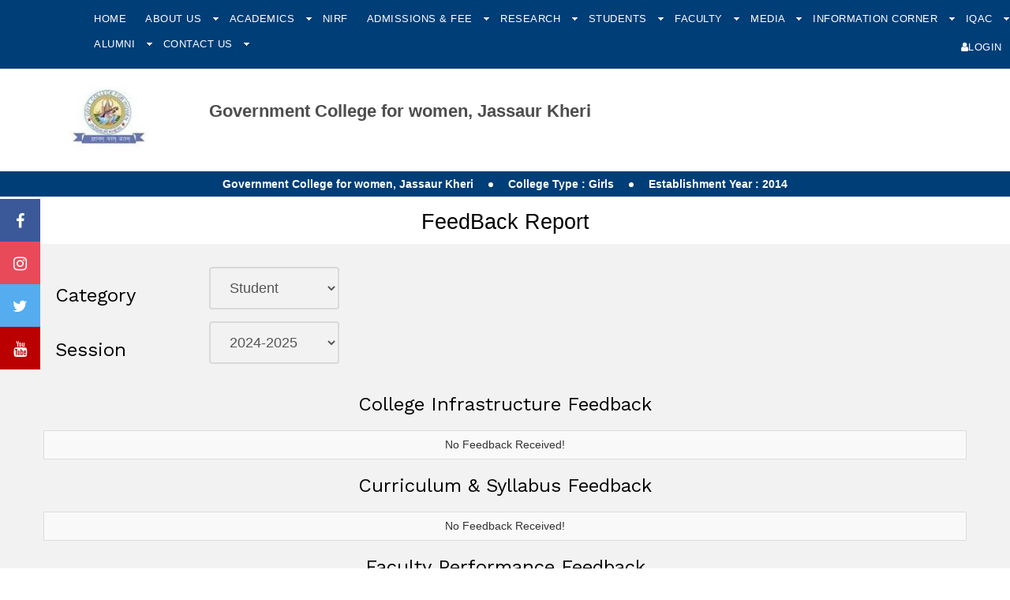

--- FILE ---
content_type: text/html; charset=utf-8
request_url: http://gcwjassaurkheri.ac.in/FeedBackDetails
body_size: 19525
content:


<!DOCTYPE HTML>
<html>
<head>
    <meta charset="utf-8">
    <meta http-equiv="X-UA-Compatible" content="IE=edge">
    <meta name="viewport" content="width=device-width, initial-scale=1">

    <title> GCW Jassaur Kheri </title>
<meta name='description' content='GCW Jassaur Kheri, Haryana, Department of Higher Education' /> 
<meta name='keywords' content='GCW Jassaur Kheri, Haryana, Department of Higher Education' /> 
<meta name='author' content='GCW Jassaur Kheri, Haryana, Department of Higher Education' /> 


    <link href="https://fonts.googleapis.com/css?family=Work+Sans:300,400,500,700,800" rel="stylesheet">


    <link rel="icon" href="/Admin/images/favicon.ico">
    <!-- Animate.css -->
    <link rel="stylesheet" href="/css/animate.css">
    <!-- Icomoon Icon Fonts-->
    <link rel="stylesheet" href="/css/icomoon.css">
    <!-- Bootstrap  -->
    <link rel="stylesheet" href="/css/bootstrap.css">


    <!-- Magnific Popup -->
    <link rel="stylesheet" href="/css/magnific-popup.css">

    <!-- Owl Carousel  -->
    <link rel="stylesheet" href="/css/owl.carousel.min.css">
    <link rel="stylesheet" href="/css/owl.theme.default.min.css">

    <!-- Theme style  -->
    <link rel="stylesheet" href="/css/style2.css">
    <link rel="stylesheet" href="/css/tab.css">
    <link rel="stylesheet" href="/css/custom2.css">

   

    <!-- Modernizr JS -->
    <script src="/js/modernizr-2.6.2.min.js"></script>
    <!-- FOR IE9 below -->
    <!--[if lt IE 9]>
	<script src="~/js/respond.min.js"></script>
	<![endif]-->
    <style type="text/css">
        /*designercss*/

        .services .ranktext {
            display: inline-block;
            width: auto;
            float: right;
        }

        #menu-v.admissionmanu li {
            border-bottom: 1px solid #ccc
        }

            #menu-v.admissionmanu li a {
                border: 0;
                font-size: 14px
            }

            #menu-v.admissionmanu li ul.sub {
                display: block !important;
                visibility: visible !important;
                position: static;
                width: 100% !important
            }

                #menu-v.admissionmanu li ul.sub li {
                    background: none;
                    border-bottom: 0
                }

                    #menu-v.admissionmanu li ul.sub li:last-child {
                        padding-bottom: 15px
                    }

                    #menu-v.admissionmanu li ul.sub li a {
                        line-height: 26px;
                        padding: 0 10px 0 30px;
                        font-size: 12px
                    }

        td {
            padding: 5px
        }

        .tablechild td:first-child {
            padding: 5px 10px 5px 17px;
        }

            .tablechild td:first-child b {
                margin-left: -7px
            }

        .profileimg {
            max-width: 100%;
            max-height: 100%
        }

        .profiletable td {
            padding: 0 10px;
            border-bottom: 0;
            border-top: 0
        }

            .profiletable td span {
                width: 100px;
                display: inline-block;
                margin-right: 5px;
                margin-bottom: 0px;
                color: #333
            }

            .profiletable td i {
                font-style: normal;
            }
        <!-- innergallery li {
            height: 110px;
        }
        -->
        .thumb, .cont {
            float: left;
        }

        .thumb {
            width: 150px;
            height: 110px; /*border: 1px solid #eee;*/
            text-align: center;
            margin-right: 15px
        }

            .thumb img {
                display: inline-block;
                height: 110px;
                width: auto;
                max-width: 100%
            }

        .cont {
            width: calc(100% - 170px)
        }

        .newspost {
            color: #aaa;
            margin-bottom: 10px
        }

        .cont h4 {
            margin-bottom: 0
        }

        .cont p {
            color: #888
        }

            .cont p span {
                color: #000;
                display: inline-block;
                width: auto;
                margin-bottom: 0
            }

        .clear {
            clear: both;
        }

        #fh5co-portfolio-list li .colorbox {
            min-height: 250px;
            padding: 2em;
            position: relative;
            width: 100%;
            display: block;
        }

            #fh5co-portfolio-list li .colorbox:before {
                position: absolute;
                top: 0;
                left: 0;
                right: 0;
                bottom: 0;
                content: "";
                z-index: 80;
                -webkit-transition: 0.5s;
                -moz-transition: 0.5s;
                -o-transition: 0.5s;
                transition: 0.5s;
                background: transparent;
            }

            #fh5co-portfolio-list li .colorbox:hover:before {
                background: rgba(0, 0, 0, 0.5)
            }

            #fh5co-portfolio-list li .colorbox a {
                position: static;
                min-height: inherit;
                padding: 0;
            }

                #fh5co-portfolio-list li .colorbox a:before {
                    display: none;
                }

            #fh5co-portfolio-list li .colorbox .case-studies-summary {
                width: auto;
                bottom: 2em;
                left: 2em;
                right: 2em;
                position: absolute;
                z-index: 100;
            }

                #fh5co-portfolio-list li .colorbox .case-studies-summary h2 {
                    margin-bottom: 0;
                }

                    #fh5co-portfolio-list li .colorbox .case-studies-summary h2 a {
                        color: #fff;
                    }
        /*popup*/
        .img-replace {
            display: inline-block;
            overflow: hidden;
            text-indent: 100%;
            color: transparent;
            white-space: nowrap;
        }

        .fl_l {
            float: left;
        }

        .cd-popup {
            position: fixed;
            left: 0;
            top: 0;
            height: 100%;
            width: 100%;
            background-color: rgba(0, 0, 0, 0.6);
            opacity: 0;
            visibility: hidden;
            -webkit-transition: opacity 0.3s 0s, visibility 0s 0.3s;
            -moz-transition: opacity 0.3s 0s, visibility 0s 0.3s;
            transition: opacity 0.3s 0s, visibility 0s 0.3s;
            z-index: 9999;
        }

            .cd-popup.is-visible {
                opacity: 1;
                visibility: visible;
                -webkit-transition: opacity 0.3s 0s, visibility 0s 0s;
                -moz-transition: opacity 0.3s 0s, visibility 0s 0s;
                transition: opacity 0.3s 0s, visibility 0s 0s;
            }

        .cd-popup-container {
            position: relative;
            width: 70%;
            color: #FFF;
            margin: 2em auto;
            background: #FFF;
            padding: 10px;
            border-radius: .25em .25em .4em .4em;
            text-align: center;
            border: 2px #eee solid;
            box-shadow: 0 0 20px rgba(0, 0, 0, 0.2);
            -webkit-transform: translateY(-40px);
            -moz-transform: translateY(-40px);
            -ms-transform: translateY(-40px);
            -o-transform: translateY(-40px);
            transform: translateY(-40px); /* Force Hardware Acceleration in WebKit */
            -webkit-backface-visibility: hidden;
            -webkit-transition-property: -webkit-transform;
            -moz-transition-property: -moz-transform;
            transition-property: transform;
            -webkit-transition-duration: 0.3s;
            -moz-transition-duration: 0.3s;
            transition-duration: 0.3s;
            -ms-filter: "progid:DXImageTransform.Microsoft.Shadow(Strength=50, Direction=90, Color=#000000)"; /*IE 8*/
            -moz-box-shadow: 0px 0px 50px #000000; /*FF 3.5+*/
            -webkit-box-shadow: 0px 0px 50px #000000; /*Saf3-4, Chrome, iOS 4.0.2-4.2, Android 2.3+*/
            box-shadow: 0px 0px 50px #000000; /* FF3.5+, Opera 9+, Saf1+, Chrome, IE10 */
            filter: progid:DXImageTransform.Microsoft.Shadow(Strength=50, Direction=90, Color=#000000); /*IE 5.5-7*/
        }

            .cd-popup-container img {
                border: 5px #fff solid;
                margin: 10px 20px;
            }

            .cd-popup-container h3, h4 {
                font-size: 16px;
                text-align: left;
            }

            .cd-popup-container p {
                padding: 5px 10px;
                font-size: 14px;
                text-align: left;
            }

            .cd-popup-container .cd-buttons:after {
                content: "";
                display: table;
                clear: both;
            }

            .cd-popup-container ul {
                margin: 0px;
                padding: 5px 30px;
            }

                .cd-popup-container ul li {
                    width: 100%;
                    text-align: left;
                    list-style: circle;
                    line-height: 22px;
                }

            .cd-popup-container .cd-popup-close {
                position: absolute;
                top: 8px;
                right: 8px;
                width: 30px;
                height: 30px;
            }

                .cd-popup-container .cd-popup-close::before, .cd-popup-container .cd-popup-close::after {
                    content: '';
                    position: absolute;
                    top: 12px;
                    width: 14px;
                    height: 3px;
                    background-color: #8f9cb5;
                }

                .cd-popup-container .cd-popup-close::before {
                    -webkit-transform: rotate(45deg);
                    -moz-transform: rotate(45deg);
                    -ms-transform: rotate(45deg);
                    -o-transform: rotate(45deg);
                    transform: rotate(45deg);
                    left: 8px;
                    top: 11px
                }

                .cd-popup-container .cd-popup-close::after {
                    -webkit-transform: rotate(-45deg);
                    -moz-transform: rotate(-45deg);
                    -ms-transform: rotate(-45deg);
                    -o-transform: rotate(-45deg);
                    transform: rotate(-45deg);
                    right: 8px;
                }

        .is-visible .cd-popup-container {
            -webkit-transform: translateY(0);
            -moz-transform: translateY(0);
            -ms-transform: translateY(0);
            -o-transform: translateY(0);
            transform: translateY(0);
        }

        .cd-popup-container1 {
            position: relative;
            width: 30%;
            color: #FFF;
            margin: 15em auto;
            background: #063662;
            padding: 30px;
            border-radius: .25em .25em .4em .4em;
            text-align: center;
            border: 2px #0f477b solid;
            box-shadow: 0 0 20px rgba(0, 0, 0, 0.2);
            -webkit-transform: translateY(-40px);
            -moz-transform: translateY(-40px);
            -ms-transform: translateY(-40px);
            -o-transform: translateY(-40px);
            transform: translateY(-40px); /* Force Hardware Acceleration in WebKit */
            -webkit-backface-visibility: hidden;
            -webkit-transition-property: -webkit-transform;
            -moz-transition-property: -moz-transform;
            transition-property: transform;
            -webkit-transition-duration: 0.3s;
            -moz-transition-duration: 0.3s;
            transition-duration: 0.3s;
            -ms-filter: "progid:DXImageTransform.Microsoft.Shadow(Strength=50, Direction=90, Color=#000000)"; /*IE 8*/
            -moz-box-shadow: 0px 0px 50px #000000; /*FF 3.5+*/
            -webkit-box-shadow: 0px 0px 50px #000000; /*Saf3-4, Chrome, iOS 4.0.2-4.2, Android 2.3+*/
            box-shadow: 0px 0px 50px #000000; /* FF3.5+, Opera 9+, Saf1+, Chrome, IE10 */
            filter: progid:DXImageTransform.Microsoft.Shadow(Strength=50, Direction=90, Color=#000000); /*IE 5.5-7*/
        }

            .cd-popup-container1 h3 {
                font-size: 16px;
                text-align: center;
            }

            .cd-popup-container1 h4 {
                font-size: 14px;
                font-weight: 400;
                line-height: 28px;
                text-align: center;
            }

            .cd-popup-container1 .cd-popup-close {
                position: absolute;
                top: 8px;
                right: 8px;
                width: 30px;
                height: 30px;
            }

                .cd-popup-container1 .cd-popup-close::before, .cd-popup-container1 .cd-popup-close::after {
                    content: '';
                    position: absolute;
                    top: 12px;
                    width: 14px;
                    height: 3px;
                    background-color: #8f9cb5;
                }

                .cd-popup-container1 .cd-popup-close::before {
                    -webkit-transform: rotate(45deg);
                    -moz-transform: rotate(45deg);
                    -ms-transform: rotate(45deg);
                    -o-transform: rotate(45deg);
                    transform: rotate(45deg);
                    left: 8px;
                }

                .cd-popup-container1 .cd-popup-close::after {
                    -webkit-transform: rotate(-45deg);
                    -moz-transform: rotate(-45deg);
                    -ms-transform: rotate(-45deg);
                    -o-transform: rotate(-45deg);
                    transform: rotate(-45deg);
                    right: 8px;
                }

        .services01 {
            background: #fff none repeat scroll 0 0;
            box-shadow: 0 10px 23px -10px rgba(0, 0, 0, 0.43);
            margin-top: 0;
            min-height: 100px;
            padding: 10px;
        }

        .fh5co-bg1-section {
            background: #0d57aa
        }

        .celeb_text {
            background: #0d57aa none repeat scroll 0 0;
            font-size: 20px;
            margin: 320px 5px 0 307px;
            padding: 15px 0;
            position: absolute;
            text-align: center;
            width: 63%;
        }

        @media only screen and (min-width: 1170px) {
            .cd-popup-container {
                margin: 1em auto;
            }
        }

        .sap-bullet {
            display: inline-block;
            height: 6px;
            width: 6px;
            border-radius: 3px;
            background-color: #fff;
            vertical-align: middle;
            margin: 0 15px;
        }

        .fh5co-nav1 .has-dropdown > ul > li:first-child, .fh5co-nav1 .has-dropdown > ul > li:last-child {
            position: static !important;
        }

        .focusebox {
            padding: 20px 30px 20px 40px;
            background: #f2f2f2
        }
            /*.focusebox .services{ text-align: center; }*/
            .focusebox .services strong img {
                width: 46px;
                display: inline-block;
            }

            .focusebox .services ul {
                margin-top: 30px;
                padding-left: 0;
            }

                .focusebox .services ul li {
                    list-style: none;
                    padding: 0px;
                }

        .design-p p {
            text-align: justify;
        }

        li.new-link {
            position: relative;
        }

            li.new-link:after {
                content: "";
                height: 26px;
                width: 26px;
                position: absolute;
                top: 0;
                right: 0;
                bottom: 0;
                margin: auto;
                background: url(images/new.gif) no-repeat center center / 100% auto;
            }

        .logo_margin {
            margin-top: 0px;
            position: none;
        }

        .fh5co-nav a {
            padding: 0 10px
        }

        .logo_margin .img-responsive {
            height: 120px
        }

        .fh5co-nav-toggle {
            padding-top: 0;
            top: 61px;
        }

        .deg-timetable .form-control {
            font-size: 16px;
            height: 44px;
            padding: 10px 12px;
        }

        .deg-timetable .tablink {
            border-bottom: 1px solid #ccc;
            padding-left: 0;
            margin-bottom: 30px;
        }

            .deg-timetable .tablink li {
                list-style: none;
                float: left;
                border: 1px solid #ccc;
                background: #fff;
                transition: 0.3s ease-in;
                margin-bottom: -1px;
                border-right: 0
            }

                .deg-timetable .tablink li:nth-child(1) {
                    border-radius: 3px 0 0 0
                }

                .deg-timetable .tablink li:nth-child(3) {
                    border-radius: 0 3px 0 0;
                    border-right: 1px solid #ccc
                }

                .deg-timetable .tablink li a {
                    color: #555555;
                    font-size: 16px;
                    padding: 10px 20px;
                    display: block;
                }

                .deg-timetable .tablink li:hover {
                    background: #f5f5f5;
                }

                    .deg-timetable .tablink li:hover a {
                        color: #003e78
                    }

                .deg-timetable .tablink li.active {
                    background: #003e78;
                    color: #fff;
                    border-color: #003e78
                }

                    .deg-timetable .tablink li.active a {
                        color: #fff
                    }

        .deg-timetable .timeTableBox thead th, .timeTableBox tbody th {
            font-size: 12px;
            padding: 3px 0
        }

        .deg-timetable .timeTableBox td {
            height: auto;
            padding: 3px
        }

        @media only screen and (max-width: 990px) {
            #fh5co-offcanvas {
                background: #003e78;
                padding: 74px 20px 40px 20px
            }

            .fh5co-nav-toggle.active {
                top: 15px;
            }

            #fh5co-offcanvas a {
                padding: 5px 0
            }

            #fh5co-offcanvas > ul:nth-child(2) {
                margin-top: 20px;
                background: #b74949;
                padding: 5px 10px 10px
            }

                #fh5co-offcanvas > ul:nth-child(2) > li {
                    font-size: 0
                }

                    #fh5co-offcanvas > ul:nth-child(2) > li > a, #fh5co-offcanvas > ul:nth-child(2) > li ul {
                        font-size: 14px
                    }

            .fh5co-nav1 ul li:first-child, .fh5co-nav1 ul li:last-child {
                position: static !important;
            }

            .fh5co-cover {
                height: auto;
            }

            .focusebox + div .owl-carousel .owl-item img {
                height: 220px !important
            }
        }

        @media only screen and (min-width: 1024px) {
            .celeb_text {
                background: #0d57aa none repeat scroll 0 0;
                font-size: 20px;
                margin: 380px 5px 0 280px;
                padding: 15px 0;
                position: absolute;
                text-align: center;
                width: 63%;
            }
        }

        @media only screen and (min-width: 1280px) {
            .celeb_text {
                background: #0d57aa none repeat scroll 0 0;
                font-size: 20px;
                margin: 320px 5px 0 307px;
                padding: 15px 0;
                position: absolute;
                text-align: center;
                width: 63%;
            }
        }

        @media screen and (max-width: 768px) {
            .celeb_text {
                background: #0d57aa none repeat scroll 0 0;
                font-size: 16px;
                margin: 5px;
                padding: 0 15px;
                text-align: center;
                width: 95%;
            }

            .vert .simply-scroll-clip {
                width: 100% !important;
            }
        }

        .fh5co-nav ul li a {
            padding: 6px 10px;
        }

        .fh5co-nav ul {
            margin-top: 0;
        }
    </style>

    <link href="font-awesome-4.7.0/css/font-awesome.min.css" rel="stylesheet" />

    <style>
        /* Fixed/sticky icon bar (vertically aligned 50% from the top of the screen) */
        .icon-bar {
            z-index: 1;  /*One Div Over Another Div.*/
            position: fixed;
            top: 50%;
            -webkit-transform: translateY(-50%);
            -ms-transform: translateY(-50%);
            transform: translateY(-50%);
 
        }

            /* Style the icon bar links */
            .icon-bar a {
                display: block;
                text-align: center;
                padding: 16px;
                transition: all 0.3s ease;
                color: white;
                font-size: 20px;
            }

                /* Style the social media icons with color, if you want */
                .icon-bar a:hover {
                    background-color: #000;
                }

        .facebook {
            background: #3B5998;
            color: white;
        }

        .twitter {
            background: #55ACEE;
            color: white;
        }

        .instagram {
            background: #e84a5a;
            color: white;
        }

        .youtube {
            background: #bb0000;
            color: white;
        }
    </style>

    
</head>
<body>

    <form method="post" action="./FeedBackDetails" id="form1" autocomplete="off">
<div class="aspNetHidden">
<input type="hidden" name="__EVENTTARGET" id="__EVENTTARGET" value="" />
<input type="hidden" name="__EVENTARGUMENT" id="__EVENTARGUMENT" value="" />
<input type="hidden" name="__LASTFOCUS" id="__LASTFOCUS" value="" />
<input type="hidden" name="__VIEWSTATE" id="__VIEWSTATE" value="xfeWEvzXQ9bFee13lwwpnAzV1zzZkTAC1uPsbMtep2qKK/34AHwAmGzOvDYSTXt+2rzS+JZSp97zA3kf5A7ueNXqnJlhvjzXm1paWmU1t4QGo+taeZKy4ARL96hHh7BbL30/K6v2UoUXDMERzhS1J8z6lA1wNM6n6HNo/ix1nlTfN1xxDcBFa8F2Zg5JSrlnXV4B2dTA60ypmWOhauFYcTp92RZKwxTuDmGtn8CdPUgyRDflFRlEpxGuPYc77/t8rw9R2gAUhR/8mukL+vyw/LBvOn9W/yWYTUE6i2RUwUH3G3WYOFlTRCVSliMb8Em8TIlNUII5UzAiEeRnCYN/R9Fl6qeOazgP1hxFdzoAfAMT5G1AC9ABPQXZyQwmQsBGxQ3m9g14a309urWpSE2Tvb9fUzalUBvhMMyW1DK8PBqg8P9jTHs/vP9s5CKarHo+JdqTTjSOtWQduXAoti13gpFOtFHgSgRvw+ccvS4yVFGUvLRvRKY/[base64]/xVpNb8hjvdrD1quejauacuA+DipAw02q2yBYEoiaSDyp7sDiaZ1t8fB/UHljY7e0BORrHckqR+rtweZ/94AFbXZYV7d65mWk1l7E380vJxmTGATsDZJZETefyiDOVuVUiBj1NzAGC4GaWTCX/987PP3c8jR/dPvpfJunWHpGI2cNQBC8PnJs9wKcWrUImXiqvtJKu2TPrzXcjpXp7OP5zL0T++va0RZORMErqRqAxnUvlmFWXIjfl6FDBiAhganucqvoAOHS+gsuxc99ZQ/CFv/FPZNtCxlDiRqYlR5KkQT0ZuaZjd5+2f55ez79jTPSqa8jmSQQdGQLbXWCr0y6WvpZv7+caAMBVBHZen1acYcQCWRd432w1SAT4kNTYm5DM1QQ1eB6cZyQ8gBfXZwwnv+N0ZXFNuqizTs1UU5UrS61/fXxrALfAIMckVQGSAqUJvh+beimpzpD9XzqUP3gODKHuHW0DbzK2ee4Q80iBKeWrn/4uEnFAeIRWj8/hk2Jv03KYEGTRcm7kiNilW06/xoiQJmcEuVhMTvEeQmCNsa7bkjqk/xw336zTRcH/s4sWCwI593aei3ccr3h/eSQOIucLdlC2ZTAm1NKEYrV5jhBH69BRuZCcn48mVPkf+fF19kLaW72jgWxxPdHbanM3D1691CO5i29vsQSbiyCbsVgTbDz/lWsB7spINBDC3NC1SqkxA1mOc+0dIEl4ewZNh0veVohBcTrxJFIA0h5cK5+1EELbaubyZdi6E9QogNnifgtQYqia2ZdGy8+6mhYlglg2uUAsaprVoGEJc3aS1AaLsubE9M2pZbaA+ktxwedn+ZMGdoz/rdHUkWJntLUX/AXgZYQ4tR6ejHRKDDgevp+jsFQ0cW+tUsS2hvb/fL7q/yUascGhvou7sWJ7Ti8wle1BNcfzLgyzBUK38FzXhgoL27+/h7ioSMxZkAyYjrWcKvoVgm1nhi5G4MTFoDFM/94W67mjGCfFNabNbOWMRngT02DAchB1iXU1pg8gTUTK1c7Ynfh6zwtt7OukN7DD8EJLnJ0nlwke7rfL2phJpF6IZ4Ab3lFSTv7hrdCTnMuQBSq/+rGxAY1TE12vjXzZAZK1v45dpoFHYNeZuX7UzdnMho6G5pAeowCsXnxdcxDldTu70n5wdevIztvmvAYu0WEqWmwWMaCBjMcjsGemoTafpz1/KaAwgpypYir9cZs3oU+wy+Rg8+YhDdetQI/2JK+eLONv5sJI79+7AbvtPc2uGDpL4SJTehQbayVqILhRdxDVVrvryKf4Qq+rhSLMcJyHERDJYTJ6ZxU9AT32FXzGiyAp51rYl7u/y8C0n0Ib3JJ/PNxy5lXBVt1+fMS6hBZtvFpiwS1Donl9Q6SAGaJsPZEfMUiCwjqw7/[base64]/VG9Jrhtx2a80NNKjNxG6DZ5zuKpjRR9OJCYCU6k4UdUjUzvWPLdAoXIMVsxKXC0p25C0IaRcBOaobbk1f6sbh8zukOAInXHTZzVEdWPt3KxzhVtvyBnnrbPvYRPlEIixLvJcdGCBS0IYxs3Bn6Dr4z02OUT0tzHly08CEqSxWUnE3bySFJ3hbQMK7l2QgKV/WekWz9jlx8gy+i9/s4bnpiIeXZUFUJBvO/W2SqEOJ96ptEp9ZZN3ctr0dde3NoCNWk390p+jH3K/Da9vgHFqV0zuM10Sz8u/1HAf5Yhfc6JE3T8P+V688eeAdJ/J8zVN2vM7MbuT7Oc3Ri/FTI+pkfuNaPpudItgl+l0gfWNvJ4Xd0BzQgrCKkeTykECZDPuNXVGL+4RpHSBS7c68QzmfQITb6/JjqzJtvDGkTwt5x2Vwl/YMBPSJJj0wRMwdZst/WA0WWJSrzs0Sgle01LFv7y14RJrXndosGhnRXX4+kSzWRXKbEAX8Vx0YH1mCWcP22S1oV422ehTuIx43nU9xvlDUXRXeyhhkk+mPhYmF+f7nfGaEm8mnBoRDjgU46avTl4/uGD4U6KjSdSb5bIXV+YkuKzNL4cnWeoEILzTq2OtfiBhh2YnOSaulcU7a1c6w4dcxEERQb8/FgbflywdieCT2edIM6u1XMM3waY5QI8lhygi7r+zacI6YYG3JCxs5r5Lq1FeRVCNNShbVL/EzHYGGnD3Evn18d4w7PxgAVBZh098M6xOyeneFjb6HtKaJ3cxNwqz/wcSSkx9yXy5qEkPsFSCx+7cA+1DkGgIzbdFhK5HcyoB3UbE0dA8k/n23LNAaySPfCxg9uCcqIW6AC4jZoizQBx3gyN55c/QIZjRZG8eou6S+onN0FhMlMBPhPJzW1tcsPYW1higODSF8iRk8Qv93mV7lUE2slg46s/pDYrSgquhD3sVmEE7IBDA9KRbrrraZt8qp+a9AERW4369MpjE2blyeBf/79EPHo2uVShqIkPOQZXbAQp/otaoarbGssOWuUCawCH/9nCijsWfc/7gcAalPNM0OlSny7JEKzUu1FW76fzxiCzlt6RS7urIkFfxmGYB87hwLXsdR0cSgXV9tXdnrvGT/NBNAviU6UZQxJuxxtHayoF9t9uuyvwEOu/FLk3DPUYlHkeSR3E31TlD5FoBJ3G5YN2mb+z6Rh8vwG4k63hll/Vf6eQjpXmlMplHUxcIW7KOUdx3hY2Y502NENOpeLcnyuhRNgK2+TZ/ThVFHIaJ44LA++pOd1AxpknVeRO3Zwlz2kx42RYu5nnD05A2oKMDA38cXjZcbEQb7qNbo0JpzULF3sN2h/yV0ffV6nlheZi/BLEVtyHlmat6fPC29AN6xN2J2RAczdo6eWs89c9yGjXcvLozBmjslTM1VDGRkCiGcOw9MiJ+zbXdNSO1w2FzV5OvS4n79bT0hnpaGELLLy5rU2fmcOtr8Xx7oAoj+2ydnFgQFPsTR/xGIf9aTMlXRCF8kZkmvDZVEXgXn15dOy+TngEb9LFcd+oUeKhugMnhXdnkyc5oY3HeSb6sHT6TCwpBwailyj2BRE8vmX0xl3NXBGG17Fa9GFBzSSW859UgIEEHBqFuCoUAIin8dfwatECu0nGeZ66PkitfMPu5YFLdZSxZGZMDQLVbCG0Um/7y99XEK3o8uh7yg9hGOG01EaiALxTSjhPv/95yJHElxvtLt579YMeEYHpJUxOf+rWbdM/L96/kb3fj6xSK5j+BcFHxfwqJG1cu+2G+r77lsHPldGbYoo1Zqed5nM+nb9k+V8B0tUl3Nj0X+cRUyUivNn9aB+OxsNgj5m6ZtNTGvtyLYONKSPbcwGuqyammsrVvyI3VURVswYp2ekO6nUwooYiFS46nrLPBo2rWjJ/FeuY5NzaxSmB1gnEELthz7rgB15QqCYLCf4M1Vtu3367Nm9sX9ngqnfuVlsM0A5XGyQw+cifNkwNF4IcGsb4dVk8VI8QVA+UqH4Bdnx6Msqv/EM4zb0YanbvELOKQlzIEJrW0exIkQ//fEcaLX2Kx2pOGlvMVkUfHjR8yw3c0Ru0zRW83SkDYVUx3/GzSlIcoJQ/vFpPTkSPuVKkz1COcr70cNY2hVZnHbMqpI7WkVhtSCJVuUI7SkbIjojO7I7/K6ycTwy6QZ+b2FkU/94B98TOW32iFVecWx+90JxV0QbasB+wuYf0eXdIxCBikJT0eum6uS8Ubz4LRArW8i0gElD1/gq/krIuKmxLu0m2SysOoorMujhlfKI+ZGmzbglKkKv5ZD9B0R4v7XjZG+O6N1WYsYJsfVrqXH6xf0t111ftXWLCjXVgam5c0/GQTxtpufNGkXDqwbDQ7TUEBhVXUHWig40w2ux93kWGde94u/wt0f2NhGRUvflUWbqr4RkoOaJaG/YRSFFt03njvbo5I/ozL0K9lNw5ibBuQx7udsBvNROWa0Qrt6111v/xOCvXahIAwfm88RWaCXT3y7n+6pUrtCVpvMBaMy08TAmZP9XmH7Ol4jPSK3zYnq3CTsRk9Lic6rLD2rt6fTz9L0gEP4TFnu4c+cImXtKvC927n6/vGGo3h/3aBPllVpbPURU9AZZYAK035F9zRPf2P4ylKbqodhm5Vp4QGUpTW8SfcUpGI4JTx9OMs0ocM7/5btaJsQNAfLfhSFUAeTU/7xLULDg/Vp/nKbM3JKryM2FA2BSEu3lrsNr19AxY+oSL2TlAU7raI9XA7sVoTm/f3hsiTIHg6y/DnmBAQ3Fa9vnqm0vYc2dhYIQ6qbIZuHYM9NLqfBq7t8qY0+PandmF1wSgcNorfvyII8n4Llv2FmFPmLAgpjmoUcrbH+QFMeb/IYDtS/+xhvQtI5+1MX5Wxx9uSyZci6Vq314x9XvrOrzVV+CwqRcjSycQida9E6YzggKPU2BYVYQjs/8XQVtr7boOrqJGwFzkvPtgQiTkmf/Wb4p8uF1Jt6H8ZAlk6jsbFqLcqoSSWqysGi9hBmXquB3bvdaK5BhsBFmVbMLiBo5+/h6LT8rf5ww+R6ZxSW9btNECRLcpvsCSlbX+UVTjBs9d0wXKqbdOWIEvPzHS9cVQR6K/vgavY5oAEvDLFg9C3G73PXYF122jEX6GzxxagoiU1XMRpsVJ2xWH4Cf5v8TPrc7TVJFKCGy0TWuG0MbFunq8OZLUIJ3Rmv3AgmCZYooG5Rd88qJIz6atTMT5JyRvzDRcQ1J/MHbg0C+iOnZaQ+YyXvF2FJ7mS8HvKOxAT9wbk6VIgx0yiUe+6VlxM+yLcGMiKMu2IkT3rvi/PMAkv/imE7c=" />
</div>

<script type="text/javascript">
//<![CDATA[
var theForm = document.forms['form1'];
if (!theForm) {
    theForm = document.form1;
}
function __doPostBack(eventTarget, eventArgument) {
    if (!theForm.onsubmit || (theForm.onsubmit() != false)) {
        theForm.__EVENTTARGET.value = eventTarget;
        theForm.__EVENTARGUMENT.value = eventArgument;
        theForm.submit();
    }
}
//]]>
</script>


<div class="aspNetHidden">

	<input type="hidden" name="__VIEWSTATEGENERATOR" id="__VIEWSTATEGENERATOR" value="83D88E49" />
	<input type="hidden" name="__EVENTVALIDATION" id="__EVENTVALIDATION" value="mu9QausRdVp1qS8qeaPR9pubRsNaNSoZtzAU4/oLnwS4iIR7+sdfg5dml+IubyLKB0b3ZU8LaQp8wSqJgbvB8797il45rWvMk7p+OhVtHgKlle14L7fxuKj0U+3oA6kp50dK/V6iC/T2YgqcsztjR/lc5Tmm7iXTsrsb+GPLEeQQk64FPKv6TKRQnIBMYf8MEWzLGrqiz5OKOZLeefQBmlN/cmY52zLW3VNuybpYO/yVitkSm/1VOOWZbjaS+rP9frQlrpLasDEWkAqCsYHNmhqfnmOusAThLUYYD/afRBijZszFz8Hi4zz+smqHnCcWyjUVdq2u8fu0qX5hD4xqGoyC8jjr+R02G0vVthkM+zXQc1c/DO1ZNGRMt7ocXvq24k4mjkm+LJM+W3iqmwJ8FHf4P3cn+BwJ4MSwnvnYShelQ9vmlA1sh2EoW/+p6kMD" />
</div>
        <script>
            (function (i, s, o, g, r, a, m) {
                i['GoogleAnalyticsObject'] = r; i[r] = i[r] || function () {
                    (i[r].q = i[r].q || []).push(arguments)
                }, i[r].l = 1 * new Date(); a = s.createElement(o),
                    m = s.getElementsByTagName(o)[0]; a.async = 1; a.src = g; m.parentNode.insertBefore(a, m)
            })(window, document, 'script', 'https://www.google-analytics.com/analytics.js', 'ga');

            ga('create', 'UA-100353423-1', 'auto');
            ga('send', 'pageview');

        </script>

       

        <div class="fh5co-loader"></div>
        <div id="page">


            

<nav class="fh5co-nav" role="navigation">
    
    <div class="top">

        
        <div class="row">
            

            <div class="col-xs-1">
            </div>
            <div class="col-xs-11 text-left menu-1">
                <ul style="line-height: 2.3; !important">

                    <li><a style="color: #FFF;" href="/Home">Home</a></li>


                    <li class="has-dropdown">
                        <a style="color: #FFF;" href="#">About Us  </a><span class="des-downarrow"></span>
                        <ul class="dropdown">
                            <li><a href="/Data?Menu=ROFj+/eyOLA=&SubMenu=BFcJrpmMV3E=">History</a></li>
                            <li><a href="/Principalbio">Principal's desk</a></li>
                            <li><a href="/Data?Menu=ROFj+/eyOLA=&SubMenu=5uDhveJ32A8=">Rank/Accreditation Status </a></li>

                            <li><a href="/Data?Menu=ROFj+/eyOLA=&SubMenu=peFtsatR8x4=">Infrastructure</a></li>
                            <li><a href="/Data?Menu=ROFj+/eyOLA=&SubMenu=S4ixcmxFpmQ=">Institutional Development Plan</a></li>
                            <li><a href="/Data?Menu=ROFj+/eyOLA=&SubMenu=LhQb525YcjA=">Recognition/Approval 2(f), 12B </a></li>
                            <li><a href="/Data?Menu=ROFj+/eyOLA=&SubMenu=Ftp5o3EBy/s=">All India Council for Technical Education </a></li>
                            <li><a href="/StaffStatement">Non-Teaching Staff </a></li>
                            <li><a href="/StudentEnrollment">Student Enrollment </a></li>
                            
                            <li><a href="/Data?Menu=ROFj+/eyOLA=&SubMenu=iaz5UGOSHPM=">Facilities</a></li>
                            <li><a href="/Data?Menu=ROFj+/eyOLA=&SubMenu=E6gsQNBobvs=">Entrepreneurship</a></li>
                            <li><a href="/Data?Menu=ROFj+/eyOLA=&SubMenu=/s59J9/goDA=">Luminaries </a></li>
                            <li><a href="/Data?Menu=ROFj+/eyOLA=&SubMenu=L8m+ZhXF6JM=">Projects </a></li>
                            <li><a href="/Data?Menu=ROFj+/eyOLA=&SubMenu=ZoTozhUgsPY=">Extracurricular Achievements </a></li>
                            <li><a href="/UnnatBharatAbhiyan">Unnat Bharat Abhiyan </a></li>
                            <li><a href="/RTI">Mandatory disclosure under RTI </a></li>
                            <li><a href="/Data?Menu=ROFj+/eyOLA=&SubMenu=Wk0c6UZkyrg=">Annual Report</a></li>
                            <li><a href="/Data?Menu=ROFj+/eyOLA=&SubMenu=6mi8pxPgy14=">e-Magazine</a></li>

                            
                        </ul>
                    </li>

                    <li class="has-dropdown">
                        <a style="color: #FFF;" href="#">Academics  </a><span class="des-downarrow"></span>
                        <ul class="dropdown" style="display: none">

                            <li><a href="/QuickLinks.aspx?ID=BFcJrpmMV3E=">Academic Calendar</a></li>
                            <li><a href="/Data?Menu=2+Rx+N0HANc=&SubMenu=SYWIjQOu/+4=">Departments</a></li>
                            <li><a href="/Programmes">Programmes/Courses</a></li>
                            <li><a href="/Data?Menu=2+Rx+N0HANc=&SubMenu=aGNA5FIGHI0=">Time Table</a></li>
                            <li><a href="/Data?Menu=2+Rx+N0HANc=&SubMenu=MF/KK07WzPc=">Lesson Plan</a></li>
                            
                            <li><a href="/QuickLinks.aspx?ID=ROFj+/eyOLA=">Exams</a></li>
                            <li><a href="/Data?Menu=2+Rx+N0HANc=&SubMenu=B8mhY66Vc8g=">Results </a></li>
                            <li><a href="/Data?Menu=2+Rx+N0HANc=&SubMenu=vrvixhsjskA=">Apprenticeship</a></li>
                            <li><a href="/Data?Menu=2+Rx+N0HANc=&SubMenu=y5Puf2AQYxY=">Placements</a></li>
                            <li><a href="/Data?Menu=2+Rx+N0HANc=&SubMenu=qsf+D4N5b0c=">Skill Courses</a></li>
                            <li><a href="/Data?Menu=2+Rx+N0HANc=&SubMenu=/+jcCzITBI8=">Freelancing </a></li>

                            <li><a href="/Data?Menu=2+Rx+N0HANc=&SubMenu=HAzFC0dJhe4=">Program Outcomes</a></li>
                            <li><a href="/Data?Menu=2+Rx+N0HANc=&SubMenu=HdaVT3CbLaA=">Library </a></li>
                            <li><a href="/Data?Menu=2+Rx+N0HANc=&SubMenu=VEugms2EuwY=">Academic Collaborations </a></li>
                        </ul>
                    </li>

                    <li><a style="color: #FFF;" href="/MenuData?Menu=eInu4t0EbWU=">NIRF</a></li>


                    <li class="has-dropdown">
                        <a style="color: #FFF;" href="#">Admissions & Fee  </a><span class="des-downarrow"></span>
                        <ul class="dropdown" style="display: none">
                            <li><a href="/AdmissionProcedure">Admission Process and Guidelines</a></li>
                            <li><a href="/Data?Menu=P4NJIMEB2qg=&SubMenu=pcLQsUDYzws=">Fee Refund Policy </a></li>

                        </ul>
                    </li>

                    <li class="has-dropdown">
                        <a style="color: #FFF;" href="#">Research  </a><span class="des-downarrow"></span>
                        <ul class="dropdown" style="display: none">
                            <li><a href="/Data?Menu=KsN01fWinUY=&SubMenu=jPDpPw7nuS8=">Research and Development Cell </a></li>
                            <li><a href="/Incubation">Incubation Centre/Start-ups/Entrepreneurship Cell </a></li>
                        </ul>
                    </li>


                    <li class="has-dropdown">
                        <a style="color: #FFF;" href="#">Students  </a><span class="des-downarrow"></span>
                        <ul class="dropdown" style="display: none">
                            <li><a href="/Data?Menu=BFcJrpmMV3E=&SubMenu=sMfyMWqlRz0=">Sports Facilities </a></li>
                            <li><a href="/Data?Menu=BFcJrpmMV3E=&SubMenu=kZ66D2Dbh5Y=">Hostel Details  </a></li>
                            <li><a href="/Data?Menu=BFcJrpmMV3E=&SubMenu=hUb7fQA+LAI=">Grievance Redressal Committee </a></li>

                            <li><a href="/Data?Menu=BFcJrpmMV3E=&SubMenu=prpPsjCtLeU=">Health Facilities</a> </li>
                            <li><a href="/Data?Menu=BFcJrpmMV3E=&SubMenu=qM3F32lwwlQ=">Socio Economically Disadvantaged Groups Cell </a></li>
                            <li><a href="/Data?Menu=BFcJrpmMV3E=&SubMenu=dYRmXooCrXM=">Facilities for differently-abled </a></li>

                            <li><a href="/Data?Menu=BFcJrpmMV3E=&SubMenu=r9dAHG4nRSo=">NCC & NSS</a> </li>
                            <li><a href="/Data?Menu=BFcJrpmMV3E=&SubMenu=sLgs38b9zg8=">Awards/Scholarships</a></li>
                            
                            <li><a href="/OnlineLearningPortals">Online Learning Portals</a></li>
                            <li><a href="/Data?Menu=BFcJrpmMV3E=&SubMenu=UoAo379tikA=">Code of conduct for students </a></li>
                            <li><a href="/Data?Menu=BFcJrpmMV3E=&SubMenu=YWqGja9iTf8=">Student Helpline </a></li>
                            <li><a href="/Data?Menu=BFcJrpmMV3E=&SubMenu=kJUqLCx6Uvs=">Perception Index </a></li>

                            <li><a href="/EservicesStudents">E-services</a></li>
                             <li><a href="/Data?Menu=BFcJrpmMV3E=&SubMenu=LYCG2dyHSV4=">E-Content </a></li>
                            
                        </ul>
                    </li>


                    <li class="has-dropdown">
                        <a style="color: #FFF;" href="#">Faculty  </a><span class="des-downarrow"></span>
                        <ul class="dropdown">
                            <li><a href="/Faculty">Teaching Staff</a></li>
                            <li><a href="/Data?Menu=rSas3impO6s=&SubMenu=jIoVljCXgg4=">Code of conduct for faculty</a></li>
                            <li><a href="/Data?Menu=rSas3impO6s=&SubMenu=sh6GFk7yy/g=">Training Policy </a></li>
                            <li><a href="/Data?Menu=rSas3impO6s=&SubMenu=06N7h0M69tA=">Anti Ragging </a></li>
                            <li><a href="/Data?Menu=rSas3impO6s=&SubMenu=js4vRWBRBwk=">Anti Sexual Harassment/ICC  </a></li>
                            <li><a href="/Data?Menu=rSas3impO6s=&SubMenu=0ijtt2LYMp4=">Committees  </a></li>
                            <li><a href="/Data?Menu=rSas3impO6s=&SubMenu=V52VqdcwsE8=">Service Rules  </a></li>
                            <li><a href="/Data?Menu=rSas3impO6s=&SubMenu=eH086y/Q63c=">Research Papers  </a></li>
                            <li><a href="https://highereduhry.ac.in/forms/WebPages/Notices?Type=0" target="_blank">Department Instructions  </a></li>
                            

                            <li><a href="/EservicesFaculty">E-services for faculty</a></li>
                        </ul>
                    </li>


                    <li class="has-dropdown">
                        <a style="color: #FFF;" href="#">Media </a><span class="des-downarrow"></span>
                        <ul class="dropdown">
                            <li><a href="/news_events">News</a></li>
                            <li><a style="color: #FFF;" href="/events_activities">Events and Activities</a></li>
                            <li><a href="/Gallery">Photo Gallery</a></li>
                            <li><a href="/Videos">Video Gallery</a></li>
                            
                        </ul>
                    </li>
                    <li class="has-dropdown">
                        <a style="color: #FFF;" href="#">Information Corner </a><span class="des-downarrow"></span>
                        <ul class="dropdown">
                            <li><a href="/Notice">Circulars & Notices</a></li>
                            <li><a href="/StudentNotices">Student Notices</a></li>
                            <li><a href="/Tenders">Tenders</a></li>
                            <li><a href="/Data?Menu=iaz5UGOSHPM=&SubMenu=RP6WYBrCxR4=">RTI</a></li>
                        </ul>
                    </li>
                    <li class="has-dropdown">
                        <a style="color: #FFF;" href="#">IQAC </a><span class="des-downarrow"></span>
                        <ul class="dropdown">
                            <li><a href="/Data?Menu=d5jo6AxztEo=&SubMenu=yzxTEz4vztw=">IQAC -Quality Cell</a></li>
                            <li><a href="/Data?Menu=d5jo6AxztEo=&SubMenu=IH+M4p6lmEs=">AQAR</a></li>
                            <li><a href="/Data?Menu=d5jo6AxztEo=&SubMenu=1o/rZv2UaTo=">Proceedings of the Meetings of IQAC</a></li>
                            <li><a href="/Feedback">Feedback</a></li>
                            <li><a href="/FeedBackDetails">Feedback Report</a></li>
                        </ul>
                    </li>

                    <li class="has-dropdown">
                        <a style="color: #FFF;" href="#">Alumni </a><span class="des-downarrow"></span>
                        <ul class="dropdown">
                            <li><a href="/AlumniRegistration">Alumni Registration </a></li>
                            <li><a href="/Data?Menu=YgrfUuvScUU=&SubMenu=87AXTzOABt8=">Alumni Engagement</a></li>
                            <li><a href="/Alumnis">Alumni List </a></li>
                            <li><a href="/forms/FeedbackForms/AlumniFeedback">Alumni Feedback</a></li>
                            <li><a href="/FeedBackDetails?Category=Alumni">Alumni Feedback Report</a></li>
                        </ul>
                    </li>

                    <li class="has-dropdown">
                        <a style="color: #FFF;" href="#">Contact Us </a><span class="des-downarrow"></span>
                        <ul class="dropdown">
                            <li><a href="/ContactUs">Contact Details</a></li>
                            <li><a href="/SiteMap">Site Map </a></li>
                        </ul>
                    </li>



                    <li><a style="color: #FFF; float: right" href="/Admin/CollegeLogin" target="_blank"><i class="fa fa-user"></i>Login </a></li>
                    
                </ul>
            </div>

        </div>
        
    </div>
    <div class="top-menu">
        <div class="container">
            <div class="row" style="color: black;">
                <div class="col-md-2 col-sm-2">
                    <div id="fh5co-logo">
                        <a class="logo_margin" href="#">
                            <img alt="College Logo" class="img-responsive" src="/images/56/Logo/Logo.jpg" />
                        </a>
                        <br />
                    </div>
                </div>
                <div class="col-md-10 col-sm-10 text-left" style="padding-top: 30px">
                    <span id="nav_lblCollegeNameheader" style="font-size:22px;font-weight:bold;color: #4e4c4c">Government College for women, Jassaur Kheri</span>
                </div>
               
            </div>


        </div>
    </div>
</nav>




<nav class="fh5co-nav1" role="navigation" style="line-height: 2.3; !important; background: #003e78;">
    <div class="top-menu">
        <div class="container">
            <div class="row" style="text-align: center; color: #fff;">
                
                <span id="nav_lblCollegeName" style="font-weight:bold;">Government College for women, Jassaur Kheri</span>
                <span class="sap-bullet"></span>
                <span id="nav_lblCollegeType" style="font-weight:bold;">College Type : Girls</span>
                <span class="sap-bullet"></span>
                <span id="nav_lblEstablishmentYear" style="font-weight:bold;">Establishment Year : 2014</span>

            </div>
        </div>
    </div>

</nav>

            <header class="fh5co-cover1" role="banner" style="background-color:#fff;" data-stellar-background-ratio="0.5">
                <div class="overlay"></div>
                <div class="container">
                    <div class="row">
                        <div class="col-md-8 col-md-offset-2 text-center">
                            <div class="display-t" style="margin-top: 10px; height: 50px;">
                                <div class="display-tc animate-box" data-animate-effect="fadeIn">
                                    <h1>
                                        <span id="lblheadername" style="color:Black;font-size:20pt;font-family:sans-serif;">FeedBack Report</span>
                                    </h1>

                                </div>
                            </div>
                        </div>
                    </div>
                </div>
            </header>

             <div class="icon-bar">
               
                 <a href= '#'  class='facebook' ><i class='fa fa-facebook'></i></a>

                 <a href= '#'  class='instagram' ><i class='fa fa-instagram'></i></a>

                 <a href= '#'  class='twitter' ><i class='fa fa-twitter'></i></a>

                <a href= '#'  class='youtube' ><i class='fa fa-youtube'></i></a>

            </div>

            <div id="fh5co-services" class="fh5co-bg-section" style="clear: both; padding: 2em 0 2em;">
                <div class="container">
                    

    
    <div class="alert alert-success">No Record Found</div>
    

    <script>
        window.setTimeout(function () {
            $(".alert").fadeTo(500, 0).slideUp(500, function () {
                $(this).remove();
            });
        }, 2000);
    </script>


    <div class="responsive_tab">
        <fieldset>
            

            <div class="row">
                <div class="col-md-12 text-right">
                    
                </div>
            </div>

            <div class="row text-center">
                <div class="col-md-2 text-left">
                    <br />
                    <h3>Category</h3>

                </div>
                <div class="col-md-2 text-right">
                    <select name="ctl00$ContentPlaceHolder1$ddlCategory" onchange="javascript:setTimeout(&#39;__doPostBack(\&#39;ctl00$ContentPlaceHolder1$ddlCategory\&#39;,\&#39;\&#39;)&#39;, 0)" id="ContentPlaceHolder1_ddlCategory" class="form-control">
	<option selected="selected" value="Student">Student</option>
	<option value="Alumni">Alumni</option>
	<option value="Parents">Parents</option>

</select>
                </div>
            </div>
            
            
            
            <div id="ContentPlaceHolder1_divStudentSession">
                <div class="row text-center">
                    <div class="col-md-2 text-left">
                        <br />
                        <h3>Session</h3>

                    </div>
                    <div class="col-md-2 text-right">
                        <select name="ctl00$ContentPlaceHolder1$ddlAcademicSession" onchange="javascript:setTimeout(&#39;__doPostBack(\&#39;ctl00$ContentPlaceHolder1$ddlAcademicSession\&#39;,\&#39;\&#39;)&#39;, 0)" id="ContentPlaceHolder1_ddlAcademicSession" class="form-control">
	<option selected="selected" value="2024-2025">2024-2025</option>
	<option value="2023-2024">2023-2024</option>
	<option value="2022-2023">2022-2023</option>
	<option value="2021-2022">2021-2022</option>
	<option value="2020-2021">2020-2021</option>
	<option value="2019-2020">2019-2020</option>
	<option value="2018-2019">2018-2019</option>
	<option value="2017-2018">2017-2018</option>
	<option value="2016-2017">2016-2017</option>
	<option value="2013-2014">2013-2014</option>
	<option value="2012-2013">2012-2013</option>

</select>
                    </div>
                </div>
            </div>
            <div class="row text-center">
                &nbsp;
            </div>
            <div id="ContentPlaceHolder1_divStudent">
                <div class="row text-center">
                    <h3>College Infrastructure Feedback</h3>
                    <div>
	<table class="table table-striped table-bordered table-hover" cellspacing="0" cellpadding="4" rules="rows" id="ContentPlaceHolder1_gvCollegeInfra" style="background-color:White;border-color:#003E78;border-width:3px;border-style:None;width:100%;border-collapse:collapse;">
		<tr>
			<td>No Feedback Received!</td>
		</tr>
	</table>
</div>
                </div>

                <div class="row text-center">
                    <h3>Curriculum & Syllabus Feedback</h3>
                    <div>
	<table class="table table-striped table-bordered table-hover" cellspacing="0" cellpadding="4" rules="rows" id="ContentPlaceHolder1_gvCurriculum" style="background-color:White;border-color:#003E78;border-width:3px;border-style:None;width:100%;border-collapse:collapse;">
		<tr>
			<td>No Feedback Received!</td>
		</tr>
	</table>
</div>
                </div>

                <div class="row text-center">
                    <h3>Faculty Performance Feedback</h3>
                    <div>
	<table class="table table-striped table-bordered table-hover" cellspacing="0" cellpadding="4" rules="rows" id="ContentPlaceHolder1_gvFaculty" style="background-color:White;border-color:#003E78;border-width:3px;border-style:None;width:100%;border-collapse:collapse;">
		<tr>
			<td>No Feedback Received!</td>
		</tr>
	</table>
</div>
                </div>

                <div class="row text-center">
                    <h3>Laboratory Feedback</h3>
                    <div>
	<table class="table table-striped table-bordered table-hover" cellspacing="0" cellpadding="4" rules="rows" id="ContentPlaceHolder1_gvLaboratory" style="background-color:White;border-color:#003E78;border-width:3px;border-style:None;width:100%;border-collapse:collapse;">
		<tr>
			<td>No Feedback Received!</td>
		</tr>
	</table>
</div>
                </div>

                <div class="row text-center">
                    <h3>Library Feedback</h3>
                    <div>
	<table class="table table-striped table-bordered table-hover" cellspacing="0" cellpadding="4" rules="rows" id="ContentPlaceHolder1_gvLibrary" style="background-color:White;border-color:#003E78;border-width:3px;border-style:None;width:100%;border-collapse:collapse;">
		<tr>
			<td>No Feedback Received!</td>
		</tr>
	</table>
</div>
                </div>

                <div style="text-align: justify;">
                    <span><i><b>Note:</b> Above report is as per the feedback submitted by students of the college through either the 'Shiksha Sahyogi' mobile app or the ERP portal. We ensured the anonymity and confidentiality of the survey responses. We assure students that their responses to the surveys cannot be traced back to them, and we respect their privacy.</i></span>
                </div>
            </div>

        </fieldset>
    </div>

                </div>
            </div>








            





<div id="fh5co-services" class="fh5co-bg1-section" style="background-color: #003e78;">
    <div class="container">
        <div class="row">
            <div class="col-md-12 text-left animate-box" style="margin-bottom: 30px;">
                <div>

                    
                    <div class="row">

                       
                        <div class="col-md-2 animate-box">
                             <h2 style="font-size: 18px; text-align: left; margin-bottom: 0;color: white">Important Link </h2>
                        <hr />
                            <ul style="padding: 3px; font-size: 13px; color: white;">
                                <li><a  style="color:white !important" href="/DownloadForms">Download Forms</a></li>
                                <li><a  style="color:white !important"href="/QuickLinks?ID=ROFj+/eyOLA=">Exams</a></li>
                                <li><a  style="color:white !important"href="/QuickLinks?ID=BFcJrpmMV3E=">Academic Calendar</a></li>
                                <li><a  style="color:white !important"href="/QuickLinks?ID=rSas3impO6s=">List of Holidays</a></li>
                                <li><a style="color:white !important" href="/QuickLinks?ID=2+Rx+N0HANc=">Directories</a></li>
                               
                                
                               
                               
                            </ul>

                        </div>
                       

                       
                        <div class="col-md-4 animate-box">
                             <h2 style="font-size: 18px; text-align: left; margin-bottom: 0;color: white">Online Services </h2>
                        <hr />
                            <ul style="padding: 3px; font-size: 13px; color: white;">
                                <li><a  style="color:white !important" href="https://harchhatravratti.highereduhry.ac.in/" target="_blank">Centralized Scholarship Portal (Har-Chhatravratti)</a></li>
                                 <li><a  style="color:white !important" href="https://pmvidyalaxmi.co.in/Index.aspx" target="_blank">PM-Vidyalaxmi Portal for applying Education Loan</a></li>
                                <li><a  style="color:white !important" href="https://admissions.highereduhry.ac.in/" target="_blank">Online Admission Portal</a></li>
                               
                                <li><a  style="color:white !important" href="https://passport.highereduhry.ac.in/" target="_blank">Passport Fee Reimbursement Portal</a></li>
                                <li><a  style="color:white !important" href="/screenreader">Screen Reader</a></li>
                            </ul>
                        </div>

                       
                        <div class="col-md-6 animate-box">
                             <h2 style="font-size: 18px; text-align: left; margin-bottom: 0; color: white">Location </h2>
                       
                        <hr />
                            


                            <iframe src="https://www.google.com/maps/embed?pb=!1m18!1m12!1m3!1d3497.0304761051875!2d76.8583384146481!3d28.778350482360583!2m3!1f0!2f0!3f0!3m2!1i1024!2i768!4f13.1!3m3!1m2!1s0x390da070a9d25937%3A0x9c5313be55c76591!2sGovt.%20College%20for%20Women%2C%20Jassaur%20Kheri!5e0!3m2!1sen!2sin!4v1594471248980!5m2!1sen!2sin" width="100%" height="200" frameborder="0" style="border:0;" allowfullscreen="" aria-hidden="false" tabindex="0"></iframe>
                        </div>

                    </div>




                </div>
            </div>
        </div>
    </div>
</div>



<footer  class="fh5co-bg" style="background-color: #2a2a2a !important" role="contentinfo">
    <div class="overlay"></div>
    <div class="container">

        <div class="row">
            <div class="col-md-12">
                <div class="col-md-12 text-center">
                    <span id="foo_lblWebsiteManagerName" style="color:#FFCB0B;">Web Information Manager : Mrs. Vimla | </span>
                    <span id="foo_lblWebsiteManagerMobile" style="color:#FFCB0B;">Contact No : 9306392784 | </span>
                    <span id="foo_lblLastUpdatedDate" style="color:#FFCB0B;">Last updated on : Jan 13 2026 12:23:45:410PM</span>
                </div>
            </div>
        </div>

        <div class="row copyright">
            <div class="col-md-12 text-center">

                

                <p>
                    <small class="block">
                        <center>
                            <a style="color:white !important" href="https://www.highereduhry.ac.in" target="_blank">Copyright 2023. All rights reserved. Developed By : IT Cell, Directorate of Higher Education, Haryana </a><br />
                            <img src="/images/W3C_css.png"  alt="w3c-Icon" style="width: 60px;">
                        </center>
                    </small>
                </p>

            </div>
        </div>
    </div>
</footer>
        </div>
        <div class="gototop js-top"><a href="#" class="js-gotop"><i class="icon-arrow-up"></i></a></div>

        <!-- jQuery -->
        <script src="/js/jquery.min.js"></script>
        <!-- jQuery Easing -->
        <script src="/js/jquery.easing.1.3.js"></script>
        <!-- Bootstrap -->
        <script src="/js/bootstrap.min.js"></script>
        <!-- Waypoints -->
        <script src="/js/jquery.waypoints.min.js"></script>
        <!-- Stellar Parallax -->
        <script src="/js/jquery.stellar.min.js"></script>
        <!-- Carousel -->
        <script src="/js/owl.carousel.min.js"></script>
        <!-- countTo -->
        <script src="/js/jquery.countTo.js"></script>
        <!-- Magnific Popup -->
        <script src="/js/jquery.magnific-popup.min.js"></script>
        <script src="/js/magnific-popup-options.js"></script>
        <!-- Main -->
        <script src="/js/main.js"></script>
        
       
    </form>
</body>
</html>


--- FILE ---
content_type: text/css
request_url: http://gcwjassaurkheri.ac.in/css/icomoon.css
body_size: 5437
content:
@font-face {
    font-family: 'icomoon';
    src: url('../fonts/icomoon/icomoon.eot?6iuir');
    src: url('../fonts/icomoon/icomoon.eot?6iuir#iefix') format('embedded-opentype'), url('../fonts/icomoon/icomoon.ttf?6iuir') format('truetype'), url('../fonts/icomoon/icomoon.woff?6iuir') format('woff'), url('../fonts/icomoon/icomoon.svg?6iuir#icomoon') format('svg');
    font-weight: normal;
    font-style: normal;
}

[class^="icon-"], [class*=" icon-"] {
    /* use !important to prevent issues with browser extensions that change fonts */
    font-family: 'icomoon' !important;
    speak: none;
    font-style: normal;
    font-weight: normal;
    font-variant: normal;
    text-transform: none;
    line-height: 1;
    /* Better Font Rendering =========== */
    -webkit-font-smoothing: antialiased;
    -moz-osx-font-smoothing: grayscale;
}

.icon-eye:before {
    content: "\e000";
}

.icon-paper-clip:before {
    content: "\e001";
}

.icon-mail:before {
    content: "\e002";
}

.icon-toggle:before {
    content: "\e003";
}

.icon-layout:before {
    content: "\e004";
}

.icon-link:before {
    content: "\e005";
}

.icon-bell:before {
    content: "\e006";
}

.icon-lock:before {
    content: "\e007";
}

.icon-unlock:before {
    content: "\e008";
}

.icon-ribbon:before {
    content: "\e009";
}

.icon-image:before {
    content: "\e010";
}

.icon-signal:before {
    content: "\e011";
}

.icon-target:before {
    content: "\e012";
}

.icon-clipboard:before {
    content: "\e013";
}

.icon-clock:before {
    content: "\e014";
}

.icon-watch:before {
    content: "\e015";
}

.icon-air-play:before {
    content: "\e016";
}

.icon-camera:before {
    content: "\e017";
}

.icon-video:before {
    content: "\e018";
}

.icon-disc:before {
    content: "\e019";
}

.icon-printer:before {
    content: "\e020";
}

.icon-monitor:before {
    content: "\e021";
}

.icon-server:before {
    content: "\e022";
}

.icon-cog:before {
    content: "\e023";
}

.icon-heart:before {
    content: "\e024";
}

.icon-paragraph:before {
    content: "\e025";
}

.icon-align-justify:before {
    content: "\e026";
}

.icon-align-left:before {
    content: "\e027";
}

.icon-align-center:before {
    content: "\e028";
}

.icon-align-right:before {
    content: "\e029";
}

.icon-book:before {
    content: "\e030";
}

.icon-layers:before {
    content: "\e031";
}

.icon-stack:before {
    content: "\e032";
}

.icon-stack-2:before {
    content: "\e033";
}

.icon-paper:before {
    content: "\e034";
}

.icon-paper-stack:before {
    content: "\e035";
}

.icon-search:before {
    content: "\e036";
}

.icon-zoom-in:before {
    content: "\e037";
}

.icon-zoom-out:before {
    content: "\e038";
}

.icon-reply:before {
    content: "\e039";
}

.icon-circle-plus:before {
    content: "\e040";
}

.icon-circle-minus:before {
    content: "\e041";
}

.icon-circle-check:before {
    content: "\e042";
}

.icon-circle-cross:before {
    content: "\e043";
}

.icon-square-plus:before {
    content: "\e044";
}

.icon-square-minus:before {
    content: "\e045";
}

.icon-square-check:before {
    content: "\e046";
}

.icon-square-cross:before {
    content: "\e047";
}

.icon-microphone:before {
    content: "\e048";
}

.icon-record:before {
    content: "\e049";
}

.icon-skip-back:before {
    content: "\e050";
}

.icon-rewind:before {
    content: "\e051";
}

.icon-play:before {
    content: "\e052";
}

.icon-pause:before {
    content: "\e053";
}

.icon-stop:before {
    content: "\e054";
}

.icon-fast-forward:before {
    content: "\e055";
}

.icon-skip-forward:before {
    content: "\e056";
}

.icon-shuffle:before {
    content: "\e057";
}

.icon-repeat:before {
    content: "\e058";
}

.icon-folder:before {
    content: "\e059";
}

.icon-umbrella:before {
    content: "\e060";
}

.icon-moon:before {
    content: "\e061";
}

.icon-thermometer:before {
    content: "\e062";
}

.icon-drop:before {
    content: "\e063";
}

.icon-sun:before {
    content: "\e064";
}

.icon-cloud:before {
    content: "\e065";
}

.icon-cloud-upload:before {
    content: "\e066";
}

.icon-cloud-download:before {
    content: "\e067";
}

.icon-upload:before {
    content: "\e068";
}

.icon-download:before {
    content: "\e069";
}

.icon-location:before {
    content: "\e070";
}

.icon-location-2:before {
    content: "\e071";
}

.icon-map:before {
    content: "\e072";
}

.icon-battery:before {
    content: "\e073";
}

.icon-head:before {
    content: "\e074";
}

.icon-briefcase:before {
    content: "\e075";
}

.icon-speech-bubble:before {
    content: "\e076";
}

.icon-anchor:before {
    content: "\e077";
}

.icon-globe:before {
    content: "\e078";
}

.icon-box:before {
    content: "\e079";
}

.icon-reload:before {
    content: "\e080";
}

.icon-share:before {
    content: "\e081";
}

.icon-marquee:before {
    content: "\e082";
}

.icon-marquee-plus:before {
    content: "\e083";
}

.icon-marquee-minus:before {
    content: "\e084";
}

.icon-tag:before {
    content: "\e085";
}

.icon-power:before {
    content: "\e086";
}

.icon-command:before {
    content: "\e087";
}

.icon-alt:before {
    content: "\e088";
}

.icon-esc:before {
    content: "\e089";
}

.icon-bar-graph:before {
    content: "\e090";
}

.icon-bar-graph-2:before {
    content: "\e091";
}

.icon-pie-graph:before {
    content: "\e092";
}

.icon-star:before {
    content: "\e093";
}

.icon-arrow-left:before {
    content: "\e094";
}

.icon-arrow-right:before {
    content: "\e095";
}

.icon-arrow-up:before {
    content: "\e096";
}

.icon-arrow-down:before {
    content: "\e097";
}

.icon-volume:before {
    content: "\e098";
}

.icon-mute:before {
    content: "\e099";
}

.icon-content-right:before {
    content: "\e100";
}

.icon-content-left:before {
    content: "\e101";
}

.icon-grid:before {
    content: "\e102";
}

.icon-grid-2:before {
    content: "\e103";
}

.icon-columns:before {
    content: "\e104";
}

.icon-loader:before {
    content: "\e105";
}

.icon-bag:before {
    content: "\e106";
}

.icon-ban:before {
    content: "\e107";
}

.icon-flag:before {
    content: "\e108";
}

.icon-trash:before {
    content: "\e109";
}

.icon-expand:before {
    content: "\e110";
}

.icon-contract:before {
    content: "\e111";
}

.icon-maximize:before {
    content: "\e112";
}

.icon-minimize:before {
    content: "\e113";
}

.icon-plus:before {
    content: "\e114";
}

.icon-minus:before {
    content: "\e115";
}

.icon-check:before {
    content: "\e116";
}

.icon-cross:before {
    content: "\e117";
}

.icon-move:before {
    content: "\e118";
}

.icon-delete:before {
    content: "\e119";
}

.icon-menu:before {
    content: "\e120";
}

.icon-archive:before {
    content: "\e121";
}

.icon-inbox:before {
    content: "\e122";
}

.icon-outbox:before {
    content: "\e123";
}

.icon-file:before {
    content: "\e124";
}

.icon-file-add:before {
    content: "\e125";
}

.icon-file-subtract:before {
    content: "\e126";
}

.icon-help:before {
    content: "\e127";
}

.icon-open:before {
    content: "\e128";
}

.icon-ellipsis:before {
    content: "\e129";
}

.icon-add-to-list:before {
    content: "\e900";
}

.icon-classic-computer:before {
    content: "\e901";
}

.icon-controller-fast-backward:before {
    content: "\e902";
}

.icon-creative-commons-attribution:before {
    content: "\e903";
}

.icon-creative-commons-noderivs:before {
    content: "\e904";
}

.icon-creative-commons-noncommercial-eu:before {
    content: "\e905";
}

.icon-creative-commons-noncommercial-us:before {
    content: "\e906";
}

.icon-creative-commons-public-domain:before {
    content: "\e907";
}

.icon-creative-commons-remix:before {
    content: "\e908";
}

.icon-creative-commons-share:before {
    content: "\e909";
}

.icon-creative-commons-sharealike:before {
    content: "\e90a";
}

.icon-creative-commons:before {
    content: "\e90b";
}

.icon-document-landscape:before {
    content: "\e90c";
}

.icon-remove-user:before {
    content: "\e90d";
}

.icon-warning:before {
    content: "\e90e";
}

.icon-arrow-bold-down:before {
    content: "\e90f";
}

.icon-arrow-bold-left:before {
    content: "\e910";
}

.icon-arrow-bold-right:before {
    content: "\e911";
}

.icon-arrow-bold-up:before {
    content: "\e912";
}

.icon-arrow-down2:before {
    content: "\e913";
}

.icon-arrow-left2:before {
    content: "\e914";
}

.icon-arrow-long-down:before {
    content: "\e915";
}

.icon-arrow-long-left:before {
    content: "\e916";
}

.icon-arrow-long-right:before {
    content: "\e917";
}

.icon-arrow-long-up:before {
    content: "\e918";
}

.icon-arrow-right2:before {
    content: "\e919";
}

.icon-arrow-up2:before {
    content: "\e91a";
}

.icon-arrow-with-circle-down:before {
    content: "\e91b";
}

.icon-arrow-with-circle-left:before {
    content: "\e91c";
}

.icon-arrow-with-circle-right:before {
    content: "\e91d";
}

.icon-arrow-with-circle-up:before {
    content: "\e91e";
}

.icon-bookmark:before {
    content: "\e91f";
}

.icon-bookmarks:before {
    content: "\e920";
}

.icon-chevron-down:before {
    content: "\e921";
}

.icon-chevron-left:before {
    content: "\e922";
}

.icon-chevron-right:before {
    content: "\e923";
}

.icon-chevron-small-down:before {
    content: "\e924";
}

.icon-chevron-small-left:before {
    content: "\e925";
}

.icon-chevron-small-right:before {
    content: "\e926";
}

.icon-chevron-small-up:before {
    content: "\e927";
}

.icon-chevron-thin-down:before {
    content: "\e928";
}

.icon-chevron-thin-left:before {
    content: "\e929";
}

.icon-chevron-thin-right:before {
    content: "\e92a";
}

.icon-chevron-thin-up:before {
    content: "\e92b";
}

.icon-chevron-up:before {
    content: "\e92c";
}

.icon-chevron-with-circle-down:before {
    content: "\e92d";
}

.icon-chevron-with-circle-left:before {
    content: "\e92e";
}

.icon-chevron-with-circle-right:before {
    content: "\e92f";
}

.icon-chevron-with-circle-up:before {
    content: "\e930";
}

.icon-cloud2:before {
    content: "\e931";
}

.icon-controller-fast-forward:before {
    content: "\e932";
}

.icon-controller-jump-to-start:before {
    content: "\e933";
}

.icon-controller-next:before {
    content: "\e934";
}

.icon-controller-paus:before {
    content: "\e935";
}

.icon-controller-play:before {
    content: "\e936";
}

.icon-controller-record:before {
    content: "\e937";
}

.icon-controller-stop:before {
    content: "\e938";
}

.icon-controller-volume:before {
    content: "\e939";
}

.icon-dot-single:before {
    content: "\e93a";
}

.icon-dots-three-horizontal:before {
    content: "\e93b";
}

.icon-dots-three-vertical:before {
    content: "\e93c";
}

.icon-dots-two-horizontal:before {
    content: "\e93d";
}

.icon-dots-two-vertical:before {
    content: "\e93e";
}

.icon-download2:before {
    content: "\e93f";
}

.icon-emoji-flirt:before {
    content: "\e940";
}

.icon-flow-branch:before {
    content: "\e941";
}

.icon-flow-cascade:before {
    content: "\e942";
}

.icon-flow-line:before {
    content: "\e943";
}

.icon-flow-parallel:before {
    content: "\e944";
}

.icon-flow-tree:before {
    content: "\e945";
}

.icon-install:before {
    content: "\e946";
}

.icon-layers2:before {
    content: "\e947";
}

.icon-open-book:before {
    content: "\e948";
}

.icon-resize-100:before {
    content: "\e949";
}

.icon-resize-full-screen:before {
    content: "\e94a";
}

.icon-save:before {
    content: "\e94b";
}

.icon-select-arrows:before {
    content: "\e94c";
}

.icon-sound-mute:before {
    content: "\e94d";
}

.icon-sound:before {
    content: "\e94e";
}

.icon-trash2:before {
    content: "\e94f";
}

.icon-triangle-down:before {
    content: "\e950";
}

.icon-triangle-left:before {
    content: "\e951";
}

.icon-triangle-right:before {
    content: "\e952";
}

.icon-triangle-up:before {
    content: "\e953";
}

.icon-uninstall:before {
    content: "\e954";
}

.icon-upload-to-cloud:before {
    content: "\e955";
}

.icon-upload2:before {
    content: "\e956";
}

.icon-add-user:before {
    content: "\e957";
}

.icon-address:before {
    content: "\e958";
}

.icon-adjust:before {
    content: "\e959";
}

.icon-air:before {
    content: "\e95a";
}

.icon-aircraft-landing:before {
    content: "\e95b";
}

.icon-aircraft-take-off:before {
    content: "\e95c";
}

.icon-aircraft:before {
    content: "\e95d";
}

.icon-align-bottom:before {
    content: "\e95e";
}

.icon-align-horizontal-middle:before {
    content: "\e95f";
}

.icon-align-left2:before {
    content: "\e960";
}

.icon-align-right2:before {
    content: "\e961";
}

.icon-align-top:before {
    content: "\e962";
}

.icon-align-vertical-middle:before {
    content: "\e963";
}

.icon-archive2:before {
    content: "\e964";
}

.icon-area-graph:before {
    content: "\e965";
}

.icon-attachment:before {
    content: "\e966";
}

.icon-awareness-ribbon:before {
    content: "\e967";
}

.icon-back-in-time:before {
    content: "\e968";
}

.icon-back:before {
    content: "\e969";
}

.icon-bar-graph2:before {
    content: "\e96a";
}

.icon-battery2:before {
    content: "\e96b";
}

.icon-beamed-note:before {
    content: "\e96c";
}

.icon-bell2:before {
    content: "\e96d";
}

.icon-blackboard:before {
    content: "\e96e";
}

.icon-block:before {
    content: "\e96f";
}

.icon-book2:before {
    content: "\e970";
}

.icon-bowl:before {
    content: "\e971";
}

.icon-box2:before {
    content: "\e972";
}

.icon-briefcase2:before {
    content: "\e973";
}

.icon-browser:before {
    content: "\e974";
}

.icon-brush:before {
    content: "\e975";
}

.icon-bucket:before {
    content: "\e976";
}

.icon-cake:before {
    content: "\e977";
}

.icon-calculator:before {
    content: "\e978";
}

.icon-calendar:before {
    content: "\e979";
}

.icon-camera2:before {
    content: "\e97a";
}

.icon-ccw:before {
    content: "\e97b";
}

.icon-chat:before {
    content: "\e97c";
}

.icon-check2:before {
    content: "\e97d";
}

.icon-circle-with-cross:before {
    content: "\e97e";
}

.icon-circle-with-minus:before {
    content: "\e97f";
}

.icon-circle-with-plus:before {
    content: "\e980";
}

.icon-circle:before {
    content: "\e981";
}

.icon-circular-graph:before {
    content: "\e982";
}

.icon-clapperboard:before {
    content: "\e983";
}

.icon-clipboard2:before {
    content: "\e984";
}

.icon-clock2:before {
    content: "\e985";
}

.icon-code:before {
    content: "\e986";
}

.icon-cog2:before {
    content: "\e987";
}

.icon-colours:before {
    content: "\e988";
}

.icon-compass:before {
    content: "\e989";
}

.icon-copy:before {
    content: "\e98a";
}

.icon-credit-card:before {
    content: "\e98b";
}

.icon-credit:before {
    content: "\e98c";
}

.icon-cross2:before {
    content: "\e98d";
}

.icon-cup:before {
    content: "\e98e";
}

.icon-cw:before {
    content: "\e98f";
}

.icon-cycle:before {
    content: "\e990";
}

.icon-database:before {
    content: "\e991";
}

.icon-dial-pad:before {
    content: "\e992";
}

.icon-direction:before {
    content: "\e993";
}

.icon-document:before {
    content: "\e994";
}

.icon-documents:before {
    content: "\e995";
}

.icon-drink:before {
    content: "\e996";
}

.icon-drive:before {
    content: "\e997";
}

.icon-drop2:before {
    content: "\e998";
}

.icon-edit:before {
    content: "\e999";
}

.icon-email:before {
    content: "\e99a";
}

.icon-emoji-happy:before {
    content: "\e99b";
}

.icon-emoji-neutral:before {
    content: "\e99c";
}

.icon-emoji-sad:before {
    content: "\e99d";
}

.icon-erase:before {
    content: "\e99e";
}

.icon-eraser:before {
    content: "\e99f";
}

.icon-export:before {
    content: "\e9a0";
}

.icon-eye2:before {
    content: "\e9a1";
}

.icon-feather:before {
    content: "\e9a2";
}

.icon-flag2:before {
    content: "\e9a3";
}

.icon-flash:before {
    content: "\e9a4";
}

.icon-flashlight:before {
    content: "\e9a5";
}

.icon-flat-brush:before {
    content: "\e9a6";
}

.icon-folder-images:before {
    content: "\e9a7";
}

.icon-folder-music:before {
    content: "\e9a8";
}

.icon-folder-video:before {
    content: "\e9a9";
}

.icon-folder2:before {
    content: "\e9aa";
}

.icon-forward:before {
    content: "\e9ab";
}

.icon-funnel:before {
    content: "\e9ac";
}

.icon-game-controller:before {
    content: "\e9ad";
}

.icon-gauge:before {
    content: "\e9ae";
}

.icon-globe2:before {
    content: "\e9af";
}

.icon-graduation-cap:before {
    content: "\e9b0";
}

.icon-grid2:before {
    content: "\e9b1";
}

.icon-hair-cross:before {
    content: "\e9b2";
}

.icon-hand:before {
    content: "\e9b3";
}

.icon-heart-outlined:before {
    content: "\e9b4";
}

.icon-heart2:before {
    content: "\e9b5";
}

.icon-help-with-circle:before {
    content: "\e9b6";
}

.icon-help2:before {
    content: "\e9b7";
}

.icon-home:before {
    content: "\e9b8";
}

.icon-hour-glass:before {
    content: "\e9b9";
}

.icon-image-inverted:before {
    content: "\e9ba";
}

.icon-image2:before {
    content: "\e9bb";
}

.icon-images:before {
    content: "\e9bc";
}

.icon-inbox2:before {
    content: "\e9bd";
}

.icon-infinity:before {
    content: "\e9be";
}

.icon-info-with-circle:before {
    content: "\e9bf";
}

.icon-info:before {
    content: "\e9c0";
}

.icon-key:before {
    content: "\e9c1";
}

.icon-keyboard:before {
    content: "\e9c2";
}

.icon-lab-flask:before {
    content: "\e9c3";
}

.icon-landline:before {
    content: "\e9c4";
}

.icon-language:before {
    content: "\e9c5";
}

.icon-laptop:before {
    content: "\e9c6";
}

.icon-leaf:before {
    content: "\e9c7";
}

.icon-level-down:before {
    content: "\e9c8";
}

.icon-level-up:before {
    content: "\e9c9";
}

.icon-lifebuoy:before {
    content: "\e9ca";
}

.icon-light-bulb:before {
    content: "\e9cb";
}

.icon-light-down:before {
    content: "\e9cc";
}

.icon-light-up:before {
    content: "\e9cd";
}

.icon-line-graph:before {
    content: "\e9ce";
}

.icon-link2:before {
    content: "\e9cf";
}

.icon-list:before {
    content: "\e9d0";
}

.icon-location-pin:before {
    content: "\e9d1";
}

.icon-location2:before {
    content: "\e9d2";
}

.icon-lock-open:before {
    content: "\e9d3";
}

.icon-lock2:before {
    content: "\e9d4";
}

.icon-log-out:before {
    content: "\e9d5";
}

.icon-login:before {
    content: "\e9d6";
}

.icon-loop:before {
    content: "\e9d7";
}

.icon-magnet:before {
    content: "\e9d8";
}

.icon-magnifying-glass:before {
    content: "\e9d9";
}

.icon-mail2:before {
    content: "\e9da";
}

.icon-man:before {
    content: "\e9db";
}

.icon-map2:before {
    content: "\e9dc";
}

.icon-mask:before {
    content: "\e9dd";
}

.icon-medal:before {
    content: "\e9de";
}

.icon-megaphone:before {
    content: "\e9df";
}

.icon-menu2:before {
    content: "\e9e0";
}

.icon-message:before {
    content: "\e9e1";
}

.icon-mic:before {
    content: "\e9e2";
}

.icon-minus2:before {
    content: "\e9e3";
}

.icon-mobile:before {
    content: "\e9e4";
}

.icon-modern-mic:before {
    content: "\e9e5";
}

.icon-moon2:before {
    content: "\e9e6";
}

.icon-mouse:before {
    content: "\e9e7";
}

.icon-music:before {
    content: "\e9e8";
}

.icon-network:before {
    content: "\e9e9";
}

.icon-new-message:before {
    content: "\e9ea";
}

.icon-new:before {
    content: "\e9eb";
}

.icon-news:before {
    content: "\e9ec";
}

.icon-note:before {
    content: "\e9ed";
}

.icon-notification:before {
    content: "\e9ee";
}

.icon-old-mobile:before {
    content: "\e9ef";
}

.icon-old-phone:before {
    content: "\e9f0";
}

.icon-palette:before {
    content: "\e9f1";
}

.icon-paper-plane:before {
    content: "\e9f2";
}

.icon-pencil:before {
    content: "\e9f3";
}

.icon-phone:before {
    content: "\e9f4";
}

.icon-pie-chart:before {
    content: "\e9f5";
}

.icon-pin:before {
    content: "\e9f6";
}

.icon-plus2:before {
    content: "\e9f7";
}

.icon-popup:before {
    content: "\e9f8";
}

.icon-power-plug:before {
    content: "\e9f9";
}

.icon-price-ribbon:before {
    content: "\e9fa";
}

.icon-price-tag:before {
    content: "\e9fb";
}

.icon-print:before {
    content: "\e9fc";
}

.icon-progress-empty:before {
    content: "\e9fd";
}

.icon-progress-full:before {
    content: "\e9fe";
}

.icon-progress-one:before {
    content: "\e9ff";
}

.icon-progress-two:before {
    content: "\ea00";
}

.icon-publish:before {
    content: "\ea01";
}

.icon-quote:before {
    content: "\ea02";
}

.icon-radio:before {
    content: "\ea03";
}

.icon-reply-all:before {
    content: "\ea04";
}

.icon-reply2:before {
    content: "\ea05";
}

.icon-retweet:before {
    content: "\ea06";
}

.icon-rocket:before {
    content: "\ea07";
}

.icon-round-brush:before {
    content: "\ea08";
}

.icon-rss:before {
    content: "\ea09";
}

.icon-ruler:before {
    content: "\ea0a";
}

.icon-scissors:before {
    content: "\ea0b";
}

.icon-share-alternitive:before {
    content: "\ea0c";
}

.icon-share2:before {
    content: "\ea0d";
}

.icon-shareable:before {
    content: "\ea0e";
}

.icon-shield:before {
    content: "\ea0f";
}

.icon-shop:before {
    content: "\ea10";
}

.icon-shopping-bag:before {
    content: "\ea11";
}

.icon-shopping-basket:before {
    content: "\ea12";
}

.icon-shopping-cart:before {
    content: "\ea13";
}

.icon-shuffle2:before {
    content: "\ea14";
}

.icon-signal2:before {
    content: "\ea15";
}

.icon-sound-mix:before {
    content: "\ea16";
}

.icon-sports-club:before {
    content: "\ea17";
}

.icon-spreadsheet:before {
    content: "\ea18";
}

.icon-squared-cross:before {
    content: "\ea19";
}

.icon-squared-minus:before {
    content: "\ea1a";
}

.icon-squared-plus:before {
    content: "\ea1b";
}

.icon-star-outlined:before {
    content: "\ea1c";
}

.icon-star2:before {
    content: "\ea1d";
}

.icon-stopwatch:before {
    content: "\ea1e";
}

.icon-suitcase:before {
    content: "\ea1f";
}

.icon-swap:before {
    content: "\ea20";
}

.icon-sweden:before {
    content: "\ea21";
}

.icon-switch:before {
    content: "\ea22";
}

.icon-tablet:before {
    content: "\ea23";
}

.icon-tag2:before {
    content: "\ea24";
}

.icon-text-document-inverted:before {
    content: "\ea25";
}

.icon-text-document:before {
    content: "\ea26";
}

.icon-text:before {
    content: "\ea27";
}

.icon-thermometer2:before {
    content: "\ea28";
}

.icon-thumbs-down:before {
    content: "\ea29";
}

.icon-thumbs-up:before {
    content: "\ea2a";
}

.icon-thunder-cloud:before {
    content: "\ea2b";
}

.icon-ticket:before {
    content: "\ea2c";
}

.icon-time-slot:before {
    content: "\ea2d";
}

.icon-tools:before {
    content: "\ea2e";
}

.icon-traffic-cone:before {
    content: "\ea2f";
}

.icon-tree:before {
    content: "\ea30";
}

.icon-trophy:before {
    content: "\ea31";
}

.icon-tv:before {
    content: "\ea32";
}

.icon-typing:before {
    content: "\ea33";
}

.icon-unread:before {
    content: "\ea34";
}

.icon-untag:before {
    content: "\ea35";
}

.icon-user:before {
    content: "\ea36";
}

.icon-users:before {
    content: "\ea37";
}

.icon-v-card:before {
    content: "\ea38";
}

.icon-video2:before {
    content: "\ea39";
}

.icon-vinyl:before {
    content: "\ea3a";
}

.icon-voicemail:before {
    content: "\ea3b";
}

.icon-wallet:before {
    content: "\ea3c";
}

.icon-water:before {
    content: "\ea3d";
}

.icon-px-with-circle:before {
    content: "\ea3e";
}

.icon-px:before {
    content: "\ea3f";
}

.icon-basecamp:before {
    content: "\ea40";
}

.icon-behance:before {
    content: "\ea41";
}

.icon-creative-cloud:before {
    content: "\ea42";
}

.icon-dropbox:before {
    content: "\ea43";
}

.icon-evernote:before {
    content: "\ea44";
}

.icon-flattr:before {
    content: "\ea45";
}

.icon-foursquare:before {
    content: "\ea46";
}

.icon-google-drive:before {
    content: "\ea47";
}

.icon-google-hangouts:before {
    content: "\ea48";
}

.icon-grooveshark:before {
    content: "\ea49";
}

.icon-icloud:before {
    content: "\ea4a";
}

.icon-mixi:before {
    content: "\ea4b";
}

.icon-onedrive:before {
    content: "\ea4c";
}

.icon-paypal:before {
    content: "\ea4d";
}

.icon-picasa:before {
    content: "\ea4e";
}

.icon-qq:before {
    content: "\ea4f";
}

.icon-rdio-with-circle:before {
    content: "\ea50";
}

.icon-renren:before {
    content: "\ea51";
}

.icon-scribd:before {
    content: "\ea52";
}

.icon-sina-weibo:before {
    content: "\ea53";
}

.icon-skype-with-circle:before {
    content: "\ea54";
}

.icon-skype:before {
    content: "\ea55";
}

.icon-slideshare:before {
    content: "\ea56";
}

.icon-smashing:before {
    content: "\ea57";
}

.icon-soundcloud:before {
    content: "\ea58";
}

.icon-spotify-with-circle:before {
    content: "\ea59";
}

.icon-spotify:before {
    content: "\ea5a";
}

.icon-swarm:before {
    content: "\ea5b";
}

.icon-vine-with-circle:before {
    content: "\ea5c";
}

.icon-vine:before {
    content: "\ea5d";
}

.icon-vk-alternitive:before {
    content: "\ea5e";
}

.icon-vk-with-circle:before {
    content: "\ea5f";
}

.icon-vk:before {
    content: "\ea60";
}

.icon-xing-with-circle:before {
    content: "\ea61";
}

.icon-xing:before {
    content: "\ea62";
}

.icon-yelp:before {
    content: "\ea63";
}

.icon-dribbble-with-circle:before {
    content: "\ea64";
}

.icon-dribbble:before {
    content: "\ea65";
}

.icon-facebook-with-circle:before {
    content: "\ea66";
}

.icon-facebook:before {
    content: "\ea67";
}

.icon-flickr-with-circle:before {
    content: "\ea68";
}

.icon-flickr:before {
    content: "\ea69";
}

.icon-github-with-circle:before {
    content: "\ea6a";
}

.icon-github:before {
    content: "\ea6b";
}

.icon-google-with-circle:before {
    content: "\ea6c";
}

.icon-google:before {
    content: "\ea6d";
}

.icon-instagram-with-circle:before {
    content: "\ea6e";
}

.icon-instagram:before {
    content: "\ea6f";
}

.icon-lastfm-with-circle:before {
    content: "\ea70";
}

.icon-lastfm:before {
    content: "\ea71";
}

.icon-linkedin-with-circle:before {
    content: "\ea72";
}

.icon-linkedin:before {
    content: "\ea73";
}

.icon-pinterest-with-circle:before {
    content: "\ea74";
}

.icon-pinterest:before {
    content: "\ea75";
}

.icon-rdio:before {
    content: "\ea76";
}

.icon-stumbleupon-with-circle:before {
    content: "\ea77";
}

.icon-stumbleupon:before {
    content: "\ea78";
}

.icon-tumblr-with-circle:before {
    content: "\ea79";
}

.icon-tumblr:before {
    content: "\ea7a";
}

.icon-twitter-with-circle:before {
    content: "\ea7b";
}

.icon-twitter:before {
    content: "\ea7c";
}

.icon-vimeo-with-circle:before {
    content: "\ea7d";
}

.icon-vimeo:before {
    content: "\ea7e";
}

.icon-youtube-with-circle:before {
    content: "\ea7f";
}

.icon-youtube:before {
    content: "\ea80";
}
